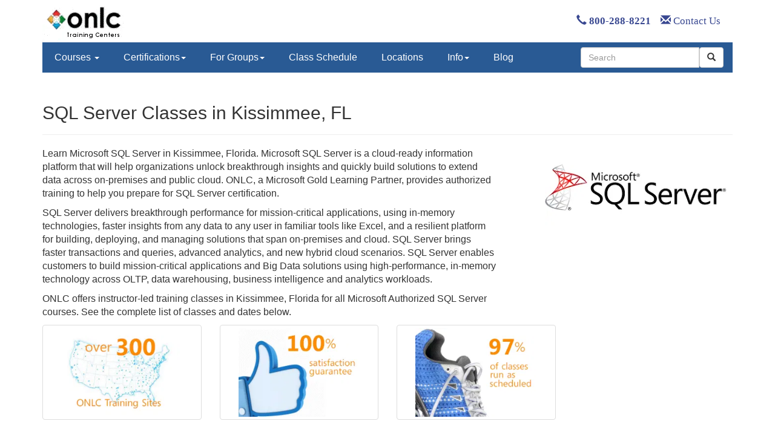

--- FILE ---
content_type: text/html
request_url: https://www.onlc.com/training/sql-server/kissimmee-st-cloud-fl.htm
body_size: 8927
content:
<!DOCTYPE html>
<html lang="en">
 <!-- #BeginTemplate "/Templates/trainingbs.dwt" --><!-- DW6 -->
 <head><script>(function(w,i,g){w[g]=w[g]||[];if(typeof w[g].push=='function')w[g].push(i)})
(window,'GTM-PDBCPF','google_tags_first_party');</script><script>(function(w,d,s,l){w[l]=w[l]||[];(function(){w[l].push(arguments);})('set', 'developer_id.dY2E1Nz', true);
		var f=d.getElementsByTagName(s)[0],
		j=d.createElement(s);j.async=true;j.src='/phtk/';
		f.parentNode.insertBefore(j,f);
		})(window,document,'script','dataLayer');</script>
  <!-- Bootstrap Template -->
  <meta name="viewport" content="width=device-width, initial-scale=1">

  <!-- Bootstrap core CSS -->
  <link rel="stylesheet" href="/css/bootstrap/3.3.5/bsandonlc.min.css">
  <link rel="stylesheet" href="/css/addl.css">

  <!-- Needed for header/footer styles & media queries b/c respond.js only works on stylesheets -->  
  <!-- link rel="stylesheet" href="/css/bootstrap/onlc.css" -->

  <!-- #BeginEditable "head" -->
  <meta charset="utf-8">
  <link rel="icon" href="/favicon.ico"> 
  <link rel="canonical" href="https://www.onlc.com/training/sql-server/kissimmee-st-cloud-fl.htm" />
  <meta name="robots" content="noodp, noydir, index, follow, archive">
  <!-- stuff above has to be first -->
  <!-- #EndEditable -->

  <!-- #BeginEditable "doctitle" -->
  <title>SQL Server Training Kissimmee/St. Cloud, FL | SQL Courses | ONLC</title>
  <!-- #EndEditable --> 

  <!-- #BeginEditable "meta" -->
  <meta name="description" content="Master SQL Server Kissimmee/St. Cloud, FL with ONLC's structured classes. Learn T-SQL and database logic. Sign up today!">
  <meta property="og:site_name" content="ONLC" />
  <meta property="og:type" content="website" />
  <meta property="og:image" content="https://www.onlc.com/graphics/onlc2006/onlc_278w.gif" />
  <meta property="og:title" content="SQL Server Training Kissimmee/St. Cloud, FL | SQL Courses " />
  <meta property="og:description" content="Master SQL Server Kissimmee/St. Cloud, FL with ONLC's structured classes. Learn T-SQL and database logic. Sign up today!" />
  <meta property="og:url" content="https://www.onlc.com/training/sql-server/kissimmee-st-cloud-fl.htm" />
  <!-- #EndEditable --> 

  <!-- Bootstrap core JavaScript -->
  <script defer src="https://ajax.googleapis.com/ajax/libs/jquery/3.7.0/jquery.min.js"></script>
  <script defer src="https://maxcdn.bootstrapcdn.com/bootstrap/3.3.5/js/bootstrap.min.js"></script>

  <script defer src="https://js.sitesearch360.com/plugin/bundle/815.js"></script>

 <!-- #BeginLibraryItem "/library/gumlet.lbi" -->
 <script type="text/javascript">
    window.GUMLET_CONFIG = {
        hosts: [{
            current: "www.onlc.com",
            gumlet: "onlc.gumlet.io"
        }],
        auto_webp: true,
        lazy_load: true
    };
    (function(){d=document;s=d.createElement("script");s.src="https://cdn.gumlet.com/gumlet.js/2.0/gumlet.min.js";s.async=1;d.getElementsByTagName("head")[0].appendChild(s);})();
  </script>
  <!-- #EndLibraryItem -->

<!-- Start VWO Async SmartCode -->
<link rel="preconnect" href="https://dev.visualwebsiteoptimizer.com" />
<script type='text/javascript' id='vwoCode'>
window._vwo_code || (function() {
var account_id=1012561,
version=2.1,
settings_tolerance=2000,
hide_element='body',
hide_element_style = 'opacity:0 !important;filter:alpha(opacity=0) !important;background:none !important;transition:none !important;',
/* DO NOT EDIT BELOW THIS LINE */
f=false,w=window,d=document,v=d.querySelector('#vwoCode'),cK='_vwo_'+account_id+'_settings',cc={};try{var c=JSON.parse(localStorage.getItem('_vwo_'+account_id+'_config'));cc=c&&typeof c==='object'?c:{}}catch(e){}var stT=cc.stT==='session'?w.sessionStorage:w.localStorage;code={nonce:v&&v.nonce,use_existing_jquery:function(){return typeof use_existing_jquery!=='undefined'?use_existing_jquery:undefined},library_tolerance:function(){return typeof library_tolerance!=='undefined'?library_tolerance:undefined},settings_tolerance:function(){return cc.sT||settings_tolerance},hide_element_style:function(){return'{'+(cc.hES||hide_element_style)+'}'},hide_element:function(){if(performance.getEntriesByName('first-contentful-paint')[0]){return''}return typeof cc.hE==='string'?cc.hE:hide_element},getVersion:function(){return version},finish:function(e){if(!f){f=true;var t=d.getElementById('_vis_opt_path_hides');if(t)t.parentNode.removeChild(t);if(e)(new Image).src='https://dev.visualwebsiteoptimizer.com/ee.gif?a='+account_id+e}},finished:function(){return f},addScript:function(e){var t=d.createElement('script');t.type='text/javascript';if(e.src){t.src=e.src}else{t.text=e.text}v&&t.setAttribute('nonce',v.nonce);d.getElementsByTagName('head')[0].appendChild(t)},load:function(e,t){var n=this.getSettings(),i=d.createElement('script'),r=this;t=t||{};if(n){i.textContent=n;d.getElementsByTagName('head')[0].appendChild(i);if(!w.VWO||VWO.caE){stT.removeItem(cK);r.load(e)}}else{var o=new XMLHttpRequest;o.open('GET',e,true);o.withCredentials=!t.dSC;o.responseType=t.responseType||'text';o.onload=function(){if(t.onloadCb){return t.onloadCb(o,e)}if(o.status===200||o.status===304){_vwo_code.addScript({text:o.responseText})}else{_vwo_code.finish('&e=loading_failure:'+e)}};o.onerror=function(){if(t.onerrorCb){return t.onerrorCb(e)}_vwo_code.finish('&e=loading_failure:'+e)};o.send()}},getSettings:function(){try{var e=stT.getItem(cK);if(!e){return}e=JSON.parse(e);if(Date.now()>e.e){stT.removeItem(cK);return}return e.s}catch(e){return}},init:function(){if(d.URL.indexOf('__vwo_disable__')>-1)return;var e=this.settings_tolerance();w._vwo_settings_timer=setTimeout(function(){_vwo_code.finish();stT.removeItem(cK)},e);var t;if(this.hide_element()!=='body'){t=d.createElement('style');var n=this.hide_element(),i=n?n+this.hide_element_style():'',r=d.getElementsByTagName('head')[0];t.setAttribute('id','_vis_opt_path_hides');v&&t.setAttribute('nonce',v.nonce);t.setAttribute('type','text/css');if(t.styleSheet)t.styleSheet.cssText=i;else t.appendChild(d.createTextNode(i));r.appendChild(t)}else{t=d.getElementsByTagName('head')[0];var i=d.createElement('div');i.style.cssText='z-index: 2147483647 !important;position: fixed !important;left: 0 !important;top: 0 !important;width: 100% !important;height: 100% !important;background: white !important;display: block !important;';i.setAttribute('id','_vis_opt_path_hides');i.classList.add('_vis_hide_layer');t.parentNode.insertBefore(i,t.nextSibling)}var o=window._vis_opt_url||d.URL,s='https://dev.visualwebsiteoptimizer.com/j.php?a='+account_id+'&u='+encodeURIComponent(o)+'&vn='+version;if(w.location.search.indexOf('_vwo_xhr')!==-1){this.addScript({src:s})}else{this.load(s+'&x=true')}}};w._vwo_code=code;code.init();})();
</script>
<!-- End VWO Async SmartCode -->
</head>

<body>
<!-- #BeginLibraryItem "/library/gtagmgr.lbi" -->
<!-- Google Tag Manager -->
<noscript><iframe src="//www.googletagmanager.com/ns.html?id=GTM-PDBCPF"
height="0" width="0" style="display:none;visibility:hidden"></iframe></noscript>
<script>(function(w,d,s,l,i){w[l]=w[l]||[];w[l].push({'gtm.start':
new Date().getTime(),event:'gtm.js'});var f=d.getElementsByTagName(s)[0],
j=d.createElement(s),dl=l!='dataLayer'?'&l='+l:'';j.async=true;j.src=
'//www.googletagmanager.com/gtm.js?id='+i+dl;f.parentNode.insertBefore(j,f);
})(window,document,'script','dataLayer','GTM-PDBCPF');</script>
<!-- End Google Tag Manager -->
<!-- #EndLibraryItem -->

 <!-- #BeginLibraryItem "/library/HeaderBS.lbi" -->
 <!-- Header Graphic - adjusts to screen width with media queries above -->
 <div class="container">
  <div style="width:100%; height:70px;">
   <div style="overflow: hidden; width: 135px; height: 100%; float: left;">
    <a href="/"><img data-src="/graphics/onlc_header_2_corner.gif" alt="Welcome to ONLC Training Centers" border="0"></a>
   </div>
   <div class="hidden-xs" style="overflow: hidden; height: 100%; float: right; line-height:70px;">
     <a style="font-family:'Open Sans';font-size:16.8px; text-decoration:none;" href="tel:+18002888221"><span class="glyphicon glyphicon-earphone"></span>&nbsp;<strong>800-288-8221</strong></a>
     <span>&nbsp;&nbsp;</span>
     <a style="font-family:'Open Sans';font-size:16.8px; text-decoration:none;" href="/contact-onlc.htm"><span class="glyphicon glyphicon-envelope"></span>&nbsp;Contact Us</a>
     <span>&nbsp;&nbsp;&nbsp;&nbsp;</span>
     <span class="rcilogin"><a href="/rcilogin.htm"><img data-src="/graphics/rci/rci_login_99w.gif" alt="Click for RCI Login" border="0" style="margin-top:3px;margin-bottom:0px;" /></a></span>
   </div>
  </div>
 </div>
  
<!-- NAVBAR -->
<div class="container">
  <nav class="navbar-custom navbar-static-top">
   <!-- div class="container" -->
    <div class="navbar-header">
     <button type="button" class="navbar-toggle collapsed" data-toggle="collapse" data-target="#navbar" aria-expanded="false" 

aria-controls="navbar">
      <span class="sr-only">Toggle navigation</span>
      <span class="icon-bar"></span>
      <span class="icon-bar"></span>
      <span class="icon-bar"></span>
     </button>
     <a class="navbar-brand visible-xs-inline" href="tel:+18002888221">800-288-8221</a>
    </div>
    <div id="navbar" class="navbar-collapse collapse">
     <ul class="nav navbar-nav">

     <li class="dropdown">
        <a class="dropdown-toggle" data-toggle="dropdown" href="#">Courses <span class="caret"></span></a>
        <ul class="dropdown-menu">
          <li><a class="courseName" href="/excel-training-classes-certification.htm">Microsoft Excel</a></li>
          <li><a class="courseName" href="/power-bi-training-classes.htm">Microsoft Power BI</a></li>
          <li><a class="courseName" href="/autocad-training-classes.htm">AutoCAD</a></li>
          <li><a class="courseName" href="/sharepoint-training-classes.htm">Microsoft SharePoint</a></li>
          <li><a class="courseName" href="/quickbooks-training-classes-certification.htm">QuickBooks</a></li>
          <li><a class="courseName" href="/comptia-security-plus-certification-training-classes.htm">Security+</a></li>
          <li><a class="courseName" href="/adobe-training-classes.htm">Adobe</a></li>
          <li><a  href="/courses-alpha.htm">ALL COURSES: A-Z</a><br />
                <a  href="/courses.htm">ALL COURSES: Topic/Role</a></li>
        </ul>
      </li>

      <li class="dropdown">
        <a class="dropdown-toggle" data-toggle="dropdown" href="#" >Certifications<span class="caret"></span></a>
        <ul class="dropdown-menu">
          <li><a href="/microsoft-technical-certifications.htm">Microsoft Technical Certification (Role-based)</a></li>
          <li><a href="/microsoft-certification-mos.htm">Microsoft Office Certification (MOS)</a></li>
          <li><a href="/adobe-training-classes.htm">Adobe Certification</a></li>
          <li><a href="/alteryx-designer-training-classes-certification.htm">Alteryx Certification</a></li>
          <li><a href="/aws-certification-training-classes.htm">AWS Certification</a></li>
          <li><a href="/autocad-certification-bundle.htm">AutoCAD Certification</a></li>
          <li><a href="/autodesk-training-classes-certification.htm#certifications">Autodesk Certification</a></li>
          <li><a href="/careerpath-certification-programs.htm">CareerPath Certification Programs</a></li>
          <li><a href="/cisco-training-classes-ccna-certification.htm">Cisco Certification</a></li>
          <li><a href="/comptia-certification-training-classes.htm">CompTIA Certification</a></li>
          <li><a href="/security-training-classes-certification.htm">Cyber Security Certification</a></li>  
          <li><a href="/ec-council-certification-training-classes.htm">EC Council Certification</a></li>
          <li><a href="/itil-training-classes-foundation-certification.htm">ITIL&reg; Certification</a></li>
          <li><a href="/oracle-certification-training-classes.htm">Oracle Certification</a></li>
          <li><a href="/projectmgmt.htm#certifications.htm">Project Management Certification</a></li>
          <li><a href="/python-programming-training-classes.htm">Python Certification</a></li>         
          <li><a href="/quickbooks-training-classes-certification.htm">QuickBooks Certification</a></li>
          <li><a href="/scrum-master-training-classes-certification.htm">Scrum Master Certification</a></li>    
          <li><a href="/splunk-training-classes-certification.htm">Splunk Certification</a></li>        
          <li><a href="/tableau-certification-classes.htm">Tableau Certification</a></li>        
          <li><a href="/vmware.htm">VMware Certification</a></li>
          <li><a href="/certification-computer-training.htm">ALL CERTIFICATIONS</a></li>
        </ul>
      </li>
      
          <li class="dropdown">
        <a class="dropdown-toggle" data-toggle="dropdown" href="#" >For Groups<span class="caret"></span></a>
        <ul class="dropdown-menu">
         <li><a href="/group-training-ai.htm">Group Training: AI</a></li>
         <li><a href="/group-training-solutions.htm">Group Training: Corporate</a></li>
          <li><a href="/group-training-government-federal.htm">Group Training: Federal</a></li>
          <li><a href="/group-training-government-state-local.htm">Group Training: State/Local</a></li>
          <li><a href="/group-training-military.htm">Group Training: Military </a></li>
          <li><a href="/group-training-tribal.htm">Group Training: Tribal Nations</a></li>
         <li><a href="/military/army-cool.htm">Army COOL</a></li>
          <li><a href="/dod-8140-training-classes-certifications.htm">DoD 8140</a></li>
         <li><a href="/military/military-personnel-it-training-courses.htm">Military Personnel</a></li>
         <li><a href="/sparklabs.htm">Spark Labs</a></li>
         <li><a href="/group-training-solutions.htm">ALL GROUP TRAINING</a></li>
        </ul>
       </li>
        
       <li><a href="/sched.asp">Class Schedule</a></li>
      
      <li><a href="/directions.htm">Locations</a></li>

      <li class="dropdown">
        <a class="dropdown-toggle" data-toggle="dropdown" href="#" >Info<span class="caret"></span></a>
        <ul class="dropdown-menu">
          <li><a href="/register.htm#general">Class Formats</a></li>
          <li><a href="/register.htm#registration">Class Registration</a></li>
          <li><a href="/register.htm#payment">Class Payment</a></li>
          <li><a href="/register.htm#receipt">Invoice / Receipt</a></li>
          <li><a href="/register.htm#cancellation">Cancel / Reschedule</a></li>
          <li class="divider"></li>
          <li><a href="/savings.htm">Discounts / Savings</a></li>
          <li><a href="/events.htm">Special Events / Offers</a></li>
          <li class="divider"></li>
          <li><a href="/rci-overview.htm">What is RCI?</a></li>
          <li><a href="/why-onlc.htm">Why ONLC?</a></li>
        </ul>
      </li>

      <li><a href="/blog">Blog</a></li>

     </ul>

     <!-- search -->
     <div class="pull-right">
      <form class="navbar-form" role="search" >
       <div class="input-group">
        <input type="text" class="form-control" placeholder="Search" name="q" id="searchBox" />
        <div class="input-group-btn">
         <button class="btn btn-default" type="submit" id="searchButton"><i class="glyphicon glyphicon-search"></i></button>
        </div>
       </div>
      </form>
     </div>        
    </div>
   <!-- /div -->
  </nav>
</div>
<!-- NAVBAR End -->
 <!-- #EndLibraryItem -->

  <!-- #BeginEditable "Content" -->
  <div class="container">

    <div class="page-header">
<!-- #BeginEditable "PageHead" -->
<h1>SQL Server Classes in Kissimmee, FL</h1>
<!-- #EndEditable --> 
    </div>

    <div class="row">

      <div class="col-sm-8 blurb" style="font-size:16px">
<!-- #BeginEditable "Blurb" -->
<p>
Learn Microsoft SQL Server in Kissimmee, Florida. Microsoft SQL Server is a cloud-ready information platform that will help organizations unlock breakthrough insights and quickly build solutions to extend data across on-premises and public cloud. ONLC, a Microsoft Gold Learning Partner, provides authorized training to help you prepare for SQL Server certification. 
</p>
<p>
SQL Server delivers breakthrough performance for mission-critical applications, using in-memory technologies, faster insights from any data to any user in familiar tools like Excel, and a resilient platform for building, deploying, and managing solutions that span on-premises and cloud. SQL Server brings faster transactions and queries, advanced analytics, and new hybrid cloud scenarios. SQL Server enables customers to build mission-critical applications and Big Data solutions using high-performance, in-memory technology across OLTP, data warehousing, business intelligence and analytics workloads.
</p>

<p>ONLC offers instructor-led training classes in Kissimmee, Florida for all Microsoft Authorized SQL Server courses.  See the complete list of classes and dates below.
</p>
 




<!-- #EndEditable --> 
      </div>

      <!-- hide on phones because it takes up space and to help speed -->
      <div class="col-sm-4 hidden-xs">
<!-- #BeginEditable "Graphic" -->
<div style="float:right;padding-left:15px;">
  <IMG class="responsive" SRC="/graphics/Microsoft/SQL-logo-horizontal.gif" height=141 width=300 alt="Microsoft SQL Server Classes in Kissimmee, Florida" VSPACE="2" HSPACE="10">
</div>

<!-- #EndEditable --> 
      </div>

    </div>
<!-- #BeginEditable "Thumbnails" -->
<div class="row">
<div class="col-xs-6 col-md-3">
    <a href="/directions.htm" class="thumbnail"><img src="/graphics/ads/button-300sites.gif" alt="ONLC's Training Locations" width=200 height=147></a>
  </div>
  <div class="col-xs-6 col-md-3">
    <a href="/money-back-satisfaction-guarantee.htm" class="thumbnail"><img src="/graphics/ads/button-100percent.gif" alt="ONLC's Guarantee" width=200 height=147></a>
  </div>
  <div class="col-xs-6 col-md-3">
    <a href="/rci-overview.htm" class="thumbnail"><img src="/graphics/ads/button-97percent.gif" alt="ONLC has fewer cancelled classes" width=200 height=147></a>
  </div>
</div>

<!-- #EndEditable --> 

    <div class="page-header">
<!-- #BeginEditable "CourseHead" -->
<script>(function(){if (typeof(Storage)!=="undefined"){sessionStorage.locode="FLKI"};})();</script>
<h2>Kissimmee SQL Server Courses</h2>

<!-- #EndEditable --> 
    </div>

    <div style="background: #f7f8f9;">
<!-- #BeginEditable "ClassList" -->
<div class="row" style="margin-bottom:10px">
  <div class="col-sm-6"><p><b>SQL Querying: Fundamentals</b></p></div>
  <div class="col-sm-2"><a title="View outline, dates and pricing" href="/outline.asp?ccode=xsql01" class="btn btn-info" role="button">More Info</a></div>
</div>
<div class="row" style="margin-bottom:10px">
  <div class="col-sm-6"><p><b>SQL Querying: Advanced</b></p></div>
  <div class="col-sm-2"><a title="View outline, dates and pricing" href="/outline.asp?ccode=xsql02" class="btn btn-info" role="button">More Info</a></div>
</div>
<div class="row" style="margin-bottom:10px">
  <div class="col-sm-6"><p><b>080: DP-080: Transact-SQL Querying</b></p></div>
  <div class="col-sm-2"><a title="View outline, dates and pricing" href="/outline.asp?ccode=adp080" class="btn btn-info" role="button">More Info</a></div>
</div>
<div class="row" style="margin-bottom:10px">
  <div class="col-sm-6"><p><b>20764: Administering a SQL Database Infrastructure (55353/20764)</b></p></div>
  <div class="col-sm-2"><a title="View outline, dates and pricing" href="/outline.asp?ccode=a20764" class="btn btn-info" role="button">More Info</a></div>
</div>
<div class="row" style="margin-bottom:10px">
  <div class="col-sm-6"><p><b>20767: SQL Server Integration Services (55321/20767)</b></p></div>
  <div class="col-sm-2"><a title="View outline, dates and pricing" href="/outline.asp?ccode=a20767" class="btn btn-info" role="button">More Info</a></div>
</div>
<div class="row" style="margin-bottom:10px">
  <div class="col-sm-6"><p><b>300: DP-300: Administering Relational Databases on Microsoft Azure</b></p></div>
  <div class="col-sm-2"><a title="View outline, dates and pricing" href="/outline.asp?ccode=adp300" class="btn btn-info" role="button">More Info</a></div>
</div>
<div class="row" style="margin-bottom:10px">
  <div class="col-sm-6"><p><b>Microsoft Fabric: Getting Started</b></p></div>
  <div class="col-sm-2"><a title="View outline, dates and pricing" href="/outline.asp?ccode=xfb1ns" class="btn btn-info" role="button">More Info</a></div>
</div>

<!-- #EndEditable -->
    </div>

    <div class="page-header">
<!-- #BeginEditable "LocationHead" -->
<h2>Kissimmee, Florida Classroom</h2>
<!-- #EndEditable -->
    </div>
    <div class="row">
      <div class="col-sm-6">
<!-- #BeginEditable "Address" -->
<div itemscope itemtype="http://schema.org/LocalBusiness">
  <address>
    <span itemprop="name">ONLC Training Centers</span><br>
    <div itemprop="address" itemscope itemtype="http://schema.org/PostalAddress">
      <span itemprop="streetAddress">1101 Miranda Lane</span><br>
      <span itemprop="addressLocality">Kissimmee</span>,
      <span itemprop="addressRegion">Florida</span>
      <span itemprop="postalCode">34741</span>
    </div>
    <span itemprop="description" style="display:none">Providing SQL Server training classes in Kissimmee, FL.</span>
  </address>
  <span itemprop="image" content="https://www.onlc.com/graphics/sites/Kissimmee/bldg_ext02-FLKI.png"></span>
</div>

<!-- #EndEditable -->

      </div>

      <div class="col-sm-2">
<!-- #BeginEditable "LocLink" -->
<a title="site directions and info" href="/dirflki.htm" class="btn btn-info" role="button">More Info</a>
<!-- #EndEditable -->
      </div>
    </div>

    <div class="page-header">
<!-- #BeginEditable "DateHead" -->
<h2>Kissimmee SQL Server Classes</h2>
<!-- #EndEditable -->
    </div>

    <div style="background: #f7f8f9;">
<!-- #BeginEditable "Dates" -->
<div class="row" style="margin-bottom:10px">
  <div itemscope itemtype="http://schema.org/EducationEvent">
    <div class="col-sm-5"><span itemprop="name"><strong>SQL Querying: Fundamentals</strong></span></div>
    <div itemprop="location" itemscope itemtype="http://schema.org/Place" style="display:none">
      <div itemprop="address" itemscope itemtype="http://schema.org/PostalAddress">
        <span itemprop="name">ONLC Training Centers</span>
        <span itemprop="streetAddress">1101 Miranda Lane</span>
        <span itemprop="addressLocality">Kissimmee</span>
        <span itemprop="addressRegion">FL</span>
        <span itemprop="postalCode">34741</span>
      </div>
    </div>
    <div class="col-sm-2">
      <meta itemprop="startDate" content="2026-02-05T10:00Z-5">
      <meta itemprop="endDate" content="2026-02-05T10:00Z-5">
      <div itemprop="aggregateRating" itemscope itemtype="http://schema.org/AggregateRating" style="display:none">
        <meta itemprop="bestRating" content="9">
        <meta itemprop="worstRating" content="1">
        <meta itemprop="ratingValue" content="8.1">
        <meta itemprop="ratingCount" content="192">
      </div>
      <table style="table-layout:fixed; width:100%">
        <colgroup><col style="width:70%;" /><col  style="width:30%;" /></colgroup>
        <tr>
          <td align="left">Feb 5</td>
          <td align="right"><span itemprop="offers" itemscope itemtype="http://schema.org/Offer"><span itemprop="priceCurrency" content="USD">$</span><span itemprop="price" content="395.00">395</span></span></td>
        </tr>
      </table>
    </div>
    <div class="col-sm-2"><a itemprop="url" title="View outline, dates and pricing" href="/outline.asp?ccode=xsql01" class="btn btn-info" role="button">Register</a></div>
  </div>
</div>
<div class="row" style="margin-bottom:10px">
  <div itemscope itemtype="http://schema.org/EducationEvent">
    <div class="col-sm-5"><span itemprop="name"><strong>SQL Querying: Fundamentals</strong></span></div>
    <div itemprop="location" itemscope itemtype="http://schema.org/Place" style="display:none">
      <div itemprop="address" itemscope itemtype="http://schema.org/PostalAddress">
        <span itemprop="name">ONLC Training Centers</span>
        <span itemprop="streetAddress">1101 Miranda Lane</span>
        <span itemprop="addressLocality">Kissimmee</span>
        <span itemprop="addressRegion">FL</span>
        <span itemprop="postalCode">34741</span>
      </div>
    </div>
    <div class="col-sm-2">
      <meta itemprop="startDate" content="2026-03-02T10:00Z-5">
      <meta itemprop="endDate" content="2026-03-02T10:00Z-5">
      <div itemprop="aggregateRating" itemscope itemtype="http://schema.org/AggregateRating" style="display:none">
        <meta itemprop="bestRating" content="9">
        <meta itemprop="worstRating" content="1">
        <meta itemprop="ratingValue" content="8.1">
        <meta itemprop="ratingCount" content="192">
      </div>
      <table style="table-layout:fixed; width:100%">
        <colgroup><col style="width:70%;" /><col  style="width:30%;" /></colgroup>
        <tr>
          <td align="left">Mar 2</td>
          <td align="right"><span itemprop="offers" itemscope itemtype="http://schema.org/Offer"><span itemprop="priceCurrency" content="USD">$</span><span itemprop="price" content="395.00">395</span></span></td>
        </tr>
      </table>
    </div>
    <div class="col-sm-2"><a itemprop="url" title="View outline, dates and pricing" href="/outline.asp?ccode=xsql01" class="btn btn-info" role="button">Register</a></div>
  </div>
</div>
<div class="row" style="margin-bottom:10px">
  <div itemscope itemtype="http://schema.org/EducationEvent">
    <div class="col-sm-5"><span itemprop="name"><strong>SQL Querying: Fundamentals</strong></span></div>
    <div itemprop="location" itemscope itemtype="http://schema.org/Place" style="display:none">
      <div itemprop="address" itemscope itemtype="http://schema.org/PostalAddress">
        <span itemprop="name">ONLC Training Centers</span>
        <span itemprop="streetAddress">1101 Miranda Lane</span>
        <span itemprop="addressLocality">Kissimmee</span>
        <span itemprop="addressRegion">FL</span>
        <span itemprop="postalCode">34741</span>
      </div>
    </div>
    <div class="col-sm-2">
      <meta itemprop="startDate" content="2026-03-26T10:00Z-4">
      <meta itemprop="endDate" content="2026-03-26T10:00Z-4">
      <div itemprop="aggregateRating" itemscope itemtype="http://schema.org/AggregateRating" style="display:none">
        <meta itemprop="bestRating" content="9">
        <meta itemprop="worstRating" content="1">
        <meta itemprop="ratingValue" content="8.1">
        <meta itemprop="ratingCount" content="192">
      </div>
      <table style="table-layout:fixed; width:100%">
        <colgroup><col style="width:70%;" /><col  style="width:30%;" /></colgroup>
        <tr>
          <td align="left">Mar 26</td>
          <td align="right"><span itemprop="offers" itemscope itemtype="http://schema.org/Offer"><span itemprop="priceCurrency" content="USD">$</span><span itemprop="price" content="395.00">395</span></span></td>
        </tr>
      </table>
    </div>
    <div class="col-sm-2"><a itemprop="url" title="View outline, dates and pricing" href="/outline.asp?ccode=xsql01" class="btn btn-info" role="button">Register</a></div>
  </div>
</div>
<div class="row"><div class="col-sm-8"><hr style="border-top: 3px solid #bbb"></div></div>
<div class="row" style="margin-bottom:10px">
  <div itemscope itemtype="http://schema.org/EducationEvent">
    <div class="col-sm-5"><span itemprop="name"><strong>SQL Querying: Advanced</strong></span></div>
    <div itemprop="location" itemscope itemtype="http://schema.org/Place" style="display:none">
      <div itemprop="address" itemscope itemtype="http://schema.org/PostalAddress">
        <span itemprop="name">ONLC Training Centers</span>
        <span itemprop="streetAddress">1101 Miranda Lane</span>
        <span itemprop="addressLocality">Kissimmee</span>
        <span itemprop="addressRegion">FL</span>
        <span itemprop="postalCode">34741</span>
      </div>
    </div>
    <div class="col-sm-2">
      <meta itemprop="startDate" content="2026-02-06T10:00Z-5">
      <meta itemprop="endDate" content="2026-02-06T10:00Z-5">
      <div itemprop="aggregateRating" itemscope itemtype="http://schema.org/AggregateRating" style="display:none">
        <meta itemprop="bestRating" content="9">
        <meta itemprop="worstRating" content="1">
        <meta itemprop="ratingValue" content="8.2">
        <meta itemprop="ratingCount" content="19">
      </div>
      <table style="table-layout:fixed; width:100%">
        <colgroup><col style="width:70%;" /><col  style="width:30%;" /></colgroup>
        <tr>
          <td align="left">Feb 6</td>
          <td align="right"><span itemprop="offers" itemscope itemtype="http://schema.org/Offer"><span itemprop="priceCurrency" content="USD">$</span><span itemprop="price" content="395.00">395</span></span></td>
        </tr>
      </table>
    </div>
    <div class="col-sm-2"><a itemprop="url" title="View outline, dates and pricing" href="/outline.asp?ccode=xsql02" class="btn btn-info" role="button">Register</a></div>
  </div>
</div>
<div class="row" style="margin-bottom:10px">
  <div itemscope itemtype="http://schema.org/EducationEvent">
    <div class="col-sm-5"><span itemprop="name"><strong>SQL Querying: Advanced</strong></span></div>
    <div itemprop="location" itemscope itemtype="http://schema.org/Place" style="display:none">
      <div itemprop="address" itemscope itemtype="http://schema.org/PostalAddress">
        <span itemprop="name">ONLC Training Centers</span>
        <span itemprop="streetAddress">1101 Miranda Lane</span>
        <span itemprop="addressLocality">Kissimmee</span>
        <span itemprop="addressRegion">FL</span>
        <span itemprop="postalCode">34741</span>
      </div>
    </div>
    <div class="col-sm-2">
      <meta itemprop="startDate" content="2026-03-03T10:00Z-5">
      <meta itemprop="endDate" content="2026-03-03T10:00Z-5">
      <div itemprop="aggregateRating" itemscope itemtype="http://schema.org/AggregateRating" style="display:none">
        <meta itemprop="bestRating" content="9">
        <meta itemprop="worstRating" content="1">
        <meta itemprop="ratingValue" content="8.2">
        <meta itemprop="ratingCount" content="19">
      </div>
      <table style="table-layout:fixed; width:100%">
        <colgroup><col style="width:70%;" /><col  style="width:30%;" /></colgroup>
        <tr>
          <td align="left">Mar 3</td>
          <td align="right"><span itemprop="offers" itemscope itemtype="http://schema.org/Offer"><span itemprop="priceCurrency" content="USD">$</span><span itemprop="price" content="395.00">395</span></span></td>
        </tr>
      </table>
    </div>
    <div class="col-sm-2"><a itemprop="url" title="View outline, dates and pricing" href="/outline.asp?ccode=xsql02" class="btn btn-info" role="button">Register</a></div>
  </div>
</div>
<div class="row" style="margin-bottom:10px">
  <div itemscope itemtype="http://schema.org/EducationEvent">
    <div class="col-sm-5"><span itemprop="name"><strong>SQL Querying: Advanced</strong></span></div>
    <div itemprop="location" itemscope itemtype="http://schema.org/Place" style="display:none">
      <div itemprop="address" itemscope itemtype="http://schema.org/PostalAddress">
        <span itemprop="name">ONLC Training Centers</span>
        <span itemprop="streetAddress">1101 Miranda Lane</span>
        <span itemprop="addressLocality">Kissimmee</span>
        <span itemprop="addressRegion">FL</span>
        <span itemprop="postalCode">34741</span>
      </div>
    </div>
    <div class="col-sm-2">
      <meta itemprop="startDate" content="2026-03-27T10:00Z-4">
      <meta itemprop="endDate" content="2026-03-27T10:00Z-4">
      <div itemprop="aggregateRating" itemscope itemtype="http://schema.org/AggregateRating" style="display:none">
        <meta itemprop="bestRating" content="9">
        <meta itemprop="worstRating" content="1">
        <meta itemprop="ratingValue" content="8.2">
        <meta itemprop="ratingCount" content="19">
      </div>
      <table style="table-layout:fixed; width:100%">
        <colgroup><col style="width:70%;" /><col  style="width:30%;" /></colgroup>
        <tr>
          <td align="left">Mar 27</td>
          <td align="right"><span itemprop="offers" itemscope itemtype="http://schema.org/Offer"><span itemprop="priceCurrency" content="USD">$</span><span itemprop="price" content="395.00">395</span></span></td>
        </tr>
      </table>
    </div>
    <div class="col-sm-2"><a itemprop="url" title="View outline, dates and pricing" href="/outline.asp?ccode=xsql02" class="btn btn-info" role="button">Register</a></div>
  </div>
</div>
<div class="row"><div class="col-sm-8"><hr style="border-top: 3px solid #bbb"></div></div>
<div class="row" style="margin-bottom:10px">
  <div itemscope itemtype="http://schema.org/EducationEvent">
    <div class="col-sm-5"><span itemprop="name"><strong>080: DP-080: Transact-SQL Querying</strong></span></div>
    <div itemprop="location" itemscope itemtype="http://schema.org/Place" style="display:none">
      <div itemprop="address" itemscope itemtype="http://schema.org/PostalAddress">
        <span itemprop="name">ONLC Training Centers</span>
        <span itemprop="streetAddress">1101 Miranda Lane</span>
        <span itemprop="addressLocality">Kissimmee</span>
        <span itemprop="addressRegion">FL</span>
        <span itemprop="postalCode">34741</span>
      </div>
    </div>
    <div class="col-sm-2">
      <meta itemprop="startDate" content="2026-01-29T10:00Z-5">
      <meta itemprop="endDate" content="2026-01-30T10:00Z-5">
      <div itemprop="aggregateRating" itemscope itemtype="http://schema.org/AggregateRating" style="display:none">
        <meta itemprop="bestRating" content="9">
        <meta itemprop="worstRating" content="1">
        <meta itemprop="ratingValue" content="8.6">
        <meta itemprop="ratingCount" content="13">
      </div>
      <table style="table-layout:fixed; width:100%">
        <colgroup><col style="width:70%;" /><col  style="width:30%;" /></colgroup>
        <tr>
          <td align="left">Jan 29 - Jan 30</td>
          <td align="right"><span itemprop="offers" itemscope itemtype="http://schema.org/Offer"><span itemprop="priceCurrency" content="USD">$</span><span itemprop="price" content="1195.00">1,195</span></span></td>
        </tr>
      </table>
    </div>
    <div class="col-sm-2"><a itemprop="url" title="View outline, dates and pricing" href="/outline.asp?ccode=adp080" class="btn btn-info" role="button">Register</a></div>
  </div>
</div>
<div class="row" style="margin-bottom:10px">
  <div itemscope itemtype="http://schema.org/EducationEvent">
    <div class="col-sm-5"><span itemprop="name"><strong>080: DP-080: Transact-SQL Querying</strong></span></div>
    <div itemprop="location" itemscope itemtype="http://schema.org/Place" style="display:none">
      <div itemprop="address" itemscope itemtype="http://schema.org/PostalAddress">
        <span itemprop="name">ONLC Training Centers</span>
        <span itemprop="streetAddress">1101 Miranda Lane</span>
        <span itemprop="addressLocality">Kissimmee</span>
        <span itemprop="addressRegion">FL</span>
        <span itemprop="postalCode">34741</span>
      </div>
    </div>
    <div class="col-sm-2">
      <meta itemprop="startDate" content="2026-02-26T10:00Z-5">
      <meta itemprop="endDate" content="2026-02-27T10:00Z-5">
      <div itemprop="aggregateRating" itemscope itemtype="http://schema.org/AggregateRating" style="display:none">
        <meta itemprop="bestRating" content="9">
        <meta itemprop="worstRating" content="1">
        <meta itemprop="ratingValue" content="8.6">
        <meta itemprop="ratingCount" content="13">
      </div>
      <table style="table-layout:fixed; width:100%">
        <colgroup><col style="width:70%;" /><col  style="width:30%;" /></colgroup>
        <tr>
          <td align="left">Feb 26 - Feb 27</td>
          <td align="right"><span itemprop="offers" itemscope itemtype="http://schema.org/Offer"><span itemprop="priceCurrency" content="USD">$</span><span itemprop="price" content="1195.00">1,195</span></span></td>
        </tr>
      </table>
    </div>
    <div class="col-sm-2"><a itemprop="url" title="View outline, dates and pricing" href="/outline.asp?ccode=adp080" class="btn btn-info" role="button">Register</a></div>
  </div>
</div>
<div class="row" style="margin-bottom:10px">
  <div itemscope itemtype="http://schema.org/EducationEvent">
    <div class="col-sm-5"><span itemprop="name"><strong>080: DP-080: Transact-SQL Querying</strong></span></div>
    <div itemprop="location" itemscope itemtype="http://schema.org/Place" style="display:none">
      <div itemprop="address" itemscope itemtype="http://schema.org/PostalAddress">
        <span itemprop="name">ONLC Training Centers</span>
        <span itemprop="streetAddress">1101 Miranda Lane</span>
        <span itemprop="addressLocality">Kissimmee</span>
        <span itemprop="addressRegion">FL</span>
        <span itemprop="postalCode">34741</span>
      </div>
    </div>
    <div class="col-sm-2">
      <meta itemprop="startDate" content="2026-03-26T10:00Z-4">
      <meta itemprop="endDate" content="2026-03-27T10:00Z-4">
      <div itemprop="aggregateRating" itemscope itemtype="http://schema.org/AggregateRating" style="display:none">
        <meta itemprop="bestRating" content="9">
        <meta itemprop="worstRating" content="1">
        <meta itemprop="ratingValue" content="8.6">
        <meta itemprop="ratingCount" content="13">
      </div>
      <table style="table-layout:fixed; width:100%">
        <colgroup><col style="width:70%;" /><col  style="width:30%;" /></colgroup>
        <tr>
          <td align="left">Mar 26 - Mar 27</td>
          <td align="right"><span itemprop="offers" itemscope itemtype="http://schema.org/Offer"><span itemprop="priceCurrency" content="USD">$</span><span itemprop="price" content="1195.00">1,195</span></span></td>
        </tr>
      </table>
    </div>
    <div class="col-sm-2"><a itemprop="url" title="View outline, dates and pricing" href="/outline.asp?ccode=adp080" class="btn btn-info" role="button">Register</a></div>
  </div>
</div>
<div class="row" style="margin-bottom:10px">
  <div itemscope itemtype="http://schema.org/EducationEvent">
    <div class="col-sm-5"><span itemprop="name"><strong>080: DP-080: Transact-SQL Querying</strong></span></div>
    <div itemprop="location" itemscope itemtype="http://schema.org/Place" style="display:none">
      <div itemprop="address" itemscope itemtype="http://schema.org/PostalAddress">
        <span itemprop="name">ONLC Training Centers</span>
        <span itemprop="streetAddress">1101 Miranda Lane</span>
        <span itemprop="addressLocality">Kissimmee</span>
        <span itemprop="addressRegion">FL</span>
        <span itemprop="postalCode">34741</span>
      </div>
    </div>
    <div class="col-sm-2">
      <meta itemprop="startDate" content="2026-04-23T10:00Z-4">
      <meta itemprop="endDate" content="2026-04-24T10:00Z-4">
      <div itemprop="aggregateRating" itemscope itemtype="http://schema.org/AggregateRating" style="display:none">
        <meta itemprop="bestRating" content="9">
        <meta itemprop="worstRating" content="1">
        <meta itemprop="ratingValue" content="8.6">
        <meta itemprop="ratingCount" content="13">
      </div>
      <table style="table-layout:fixed; width:100%">
        <colgroup><col style="width:70%;" /><col  style="width:30%;" /></colgroup>
        <tr>
          <td align="left">Apr 23 - Apr 24</td>
          <td align="right"><span itemprop="offers" itemscope itemtype="http://schema.org/Offer"><span itemprop="priceCurrency" content="USD">$</span><span itemprop="price" content="1195.00">1,195</span></span></td>
        </tr>
      </table>
    </div>
    <div class="col-sm-2"><a itemprop="url" title="View outline, dates and pricing" href="/outline.asp?ccode=adp080" class="btn btn-info" role="button">Register</a></div>
  </div>
</div>
<div class="row"><div class="col-sm-8"><hr style="border-top: 3px solid #bbb"></div></div>
<div class="row" style="margin-bottom:10px">
  <div itemscope itemtype="http://schema.org/EducationEvent">
    <div class="col-sm-5"><span itemprop="name"><strong>20764: Administering a SQL Database Infrastructure (55353/20764)</strong></span></div>
    <div itemprop="location" itemscope itemtype="http://schema.org/Place" style="display:none">
      <div itemprop="address" itemscope itemtype="http://schema.org/PostalAddress">
        <span itemprop="name">ONLC Training Centers</span>
        <span itemprop="streetAddress">1101 Miranda Lane</span>
        <span itemprop="addressLocality">Kissimmee</span>
        <span itemprop="addressRegion">FL</span>
        <span itemprop="postalCode">34741</span>
      </div>
    </div>
    <div class="col-sm-2">
      <meta itemprop="startDate" content="2026-03-23T10:00Z-4">
      <meta itemprop="endDate" content="2026-03-27T10:00Z-4">
      <div itemprop="aggregateRating" itemscope itemtype="http://schema.org/AggregateRating" style="display:none">
        <meta itemprop="bestRating" content="9">
        <meta itemprop="worstRating" content="1">
        <meta itemprop="ratingValue" content="8.3">
        <meta itemprop="ratingCount" content="31">
      </div>
      <table style="table-layout:fixed; width:100%">
        <colgroup><col style="width:70%;" /><col  style="width:30%;" /></colgroup>
        <tr>
          <td align="left">Mar 23 - Mar 27</td>
          <td align="right"><span itemprop="offers" itemscope itemtype="http://schema.org/Offer"><span itemprop="priceCurrency" content="USD">$</span><span itemprop="price" content="2795.00">2,795</span></span></td>
        </tr>
      </table>
    </div>
    <div class="col-sm-2"><a itemprop="url" title="View outline, dates and pricing" href="/outline.asp?ccode=a20764" class="btn btn-info" role="button">Register</a></div>
  </div>
</div>
<div class="row" style="margin-bottom:10px">
  <div itemscope itemtype="http://schema.org/EducationEvent">
    <div class="col-sm-5"><span itemprop="name"><strong>20764: Administering a SQL Database Infrastructure (55353/20764)</strong></span></div>
    <div itemprop="location" itemscope itemtype="http://schema.org/Place" style="display:none">
      <div itemprop="address" itemscope itemtype="http://schema.org/PostalAddress">
        <span itemprop="name">ONLC Training Centers</span>
        <span itemprop="streetAddress">1101 Miranda Lane</span>
        <span itemprop="addressLocality">Kissimmee</span>
        <span itemprop="addressRegion">FL</span>
        <span itemprop="postalCode">34741</span>
      </div>
    </div>
    <div class="col-sm-2">
      <meta itemprop="startDate" content="2026-06-22T10:00Z-4">
      <meta itemprop="endDate" content="2026-06-26T10:00Z-4">
      <div itemprop="aggregateRating" itemscope itemtype="http://schema.org/AggregateRating" style="display:none">
        <meta itemprop="bestRating" content="9">
        <meta itemprop="worstRating" content="1">
        <meta itemprop="ratingValue" content="8.3">
        <meta itemprop="ratingCount" content="31">
      </div>
      <table style="table-layout:fixed; width:100%">
        <colgroup><col style="width:70%;" /><col  style="width:30%;" /></colgroup>
        <tr>
          <td align="left">Jun 22 - Jun 26</td>
          <td align="right"><span itemprop="offers" itemscope itemtype="http://schema.org/Offer"><span itemprop="priceCurrency" content="USD">$</span><span itemprop="price" content="2795.00">2,795</span></span></td>
        </tr>
      </table>
    </div>
    <div class="col-sm-2"><a itemprop="url" title="View outline, dates and pricing" href="/outline.asp?ccode=a20764" class="btn btn-info" role="button">Register</a></div>
  </div>
</div>
<div class="row"><div class="col-sm-8"><hr style="border-top: 3px solid #bbb"></div></div>
<div class="row" style="margin-bottom:10px">
  <div itemscope itemtype="http://schema.org/EducationEvent">
    <div class="col-sm-5"><span itemprop="name"><strong>300: DP-300: Administering Relational Databases on Microsoft Azure</strong></span></div>
    <div itemprop="location" itemscope itemtype="http://schema.org/Place" style="display:none">
      <div itemprop="address" itemscope itemtype="http://schema.org/PostalAddress">
        <span itemprop="name">ONLC Training Centers</span>
        <span itemprop="streetAddress">1101 Miranda Lane</span>
        <span itemprop="addressLocality">Kissimmee</span>
        <span itemprop="addressRegion">FL</span>
        <span itemprop="postalCode">34741</span>
      </div>
    </div>
    <div class="col-sm-2">
      <meta itemprop="startDate" content="2026-03-02T10:00Z-5">
      <meta itemprop="endDate" content="2026-03-05T10:00Z-5">
      <table style="table-layout:fixed; width:100%">
        <colgroup><col style="width:70%;" /><col  style="width:30%;" /></colgroup>
        <tr>
          <td align="left">Mar 2 - Mar 5</td>
          <td align="right"><span itemprop="offers" itemscope itemtype="http://schema.org/Offer"><span itemprop="priceCurrency" content="USD">$</span><span itemprop="price" content="2395.00">2,395</span></span></td>
        </tr>
      </table>
    </div>
    <div class="col-sm-2"><a itemprop="url" title="View outline, dates and pricing" href="/outline.asp?ccode=adp300" class="btn btn-info" role="button">Register</a></div>
  </div>
</div>
<div class="row" style="margin-bottom:10px">
  <div itemscope itemtype="http://schema.org/EducationEvent">
    <div class="col-sm-5"><span itemprop="name"><strong>300: DP-300: Administering Relational Databases on Microsoft Azure</strong></span></div>
    <div itemprop="location" itemscope itemtype="http://schema.org/Place" style="display:none">
      <div itemprop="address" itemscope itemtype="http://schema.org/PostalAddress">
        <span itemprop="name">ONLC Training Centers</span>
        <span itemprop="streetAddress">1101 Miranda Lane</span>
        <span itemprop="addressLocality">Kissimmee</span>
        <span itemprop="addressRegion">FL</span>
        <span itemprop="postalCode">34741</span>
      </div>
    </div>
    <div class="col-sm-2">
      <meta itemprop="startDate" content="2026-03-30T10:00Z-4">
      <meta itemprop="endDate" content="2026-04-02T10:00Z-4">
      <table style="table-layout:fixed; width:100%">
        <colgroup><col style="width:70%;" /><col  style="width:30%;" /></colgroup>
        <tr>
          <td align="left">Mar 30 - Apr 2</td>
          <td align="right"><span itemprop="offers" itemscope itemtype="http://schema.org/Offer"><span itemprop="priceCurrency" content="USD">$</span><span itemprop="price" content="2395.00">2,395</span></span></td>
        </tr>
      </table>
    </div>
    <div class="col-sm-2"><a itemprop="url" title="View outline, dates and pricing" href="/outline.asp?ccode=adp300" class="btn btn-info" role="button">Register</a></div>
  </div>
</div>
<div class="row" style="margin-bottom:10px">
  <div itemscope itemtype="http://schema.org/EducationEvent">
    <div class="col-sm-5"><span itemprop="name"><strong>300: DP-300: Administering Relational Databases on Microsoft Azure</strong></span></div>
    <div itemprop="location" itemscope itemtype="http://schema.org/Place" style="display:none">
      <div itemprop="address" itemscope itemtype="http://schema.org/PostalAddress">
        <span itemprop="name">ONLC Training Centers</span>
        <span itemprop="streetAddress">1101 Miranda Lane</span>
        <span itemprop="addressLocality">Kissimmee</span>
        <span itemprop="addressRegion">FL</span>
        <span itemprop="postalCode">34741</span>
      </div>
    </div>
    <div class="col-sm-2">
      <meta itemprop="startDate" content="2026-04-27T10:00Z-4">
      <meta itemprop="endDate" content="2026-04-30T10:00Z-4">
      <table style="table-layout:fixed; width:100%">
        <colgroup><col style="width:70%;" /><col  style="width:30%;" /></colgroup>
        <tr>
          <td align="left">Apr 27 - Apr 30</td>
          <td align="right"><span itemprop="offers" itemscope itemtype="http://schema.org/Offer"><span itemprop="priceCurrency" content="USD">$</span><span itemprop="price" content="2395.00">2,395</span></span></td>
        </tr>
      </table>
    </div>
    <div class="col-sm-2"><a itemprop="url" title="View outline, dates and pricing" href="/outline.asp?ccode=adp300" class="btn btn-info" role="button">Register</a></div>
  </div>
</div>
<div class="row" style="margin-bottom:10px">
  <div itemscope itemtype="http://schema.org/EducationEvent">
    <div class="col-sm-5"><span itemprop="name"><strong>300: DP-300: Administering Relational Databases on Microsoft Azure</strong></span></div>
    <div itemprop="location" itemscope itemtype="http://schema.org/Place" style="display:none">
      <div itemprop="address" itemscope itemtype="http://schema.org/PostalAddress">
        <span itemprop="name">ONLC Training Centers</span>
        <span itemprop="streetAddress">1101 Miranda Lane</span>
        <span itemprop="addressLocality">Kissimmee</span>
        <span itemprop="addressRegion">FL</span>
        <span itemprop="postalCode">34741</span>
      </div>
    </div>
    <div class="col-sm-2">
      <meta itemprop="startDate" content="2026-06-01T10:00Z-4">
      <meta itemprop="endDate" content="2026-06-04T10:00Z-4">
      <table style="table-layout:fixed; width:100%">
        <colgroup><col style="width:70%;" /><col  style="width:30%;" /></colgroup>
        <tr>
          <td align="left">Jun 1 - Jun 4</td>
          <td align="right"><span itemprop="offers" itemscope itemtype="http://schema.org/Offer"><span itemprop="priceCurrency" content="USD">$</span><span itemprop="price" content="2395.00">2,395</span></span></td>
        </tr>
      </table>
    </div>
    <div class="col-sm-2"><a itemprop="url" title="View outline, dates and pricing" href="/outline.asp?ccode=adp300" class="btn btn-info" role="button">Register</a></div>
  </div>
</div>
<div class="row"><div class="col-sm-8"><hr style="border-top: 3px solid #bbb"></div></div>
<div class="row" style="margin-bottom:10px">
  <div itemscope itemtype="http://schema.org/EducationEvent">
    <div class="col-sm-5"><span itemprop="name"><strong>Microsoft Fabric: Getting Started</strong></span></div>
    <div itemprop="location" itemscope itemtype="http://schema.org/Place" style="display:none">
      <div itemprop="address" itemscope itemtype="http://schema.org/PostalAddress">
        <span itemprop="name">ONLC Training Centers</span>
        <span itemprop="streetAddress">1101 Miranda Lane</span>
        <span itemprop="addressLocality">Kissimmee</span>
        <span itemprop="addressRegion">FL</span>
        <span itemprop="postalCode">34741</span>
      </div>
    </div>
    <div class="col-sm-2">
      <meta itemprop="startDate" content="2026-02-09T10:00Z-5">
      <meta itemprop="endDate" content="2026-02-09T10:00Z-5">
      <table style="table-layout:fixed; width:100%">
        <colgroup><col style="width:70%;" /><col  style="width:30%;" /></colgroup>
        <tr>
          <td align="left">Feb 9</td>
          <td align="right"><span itemprop="offers" itemscope itemtype="http://schema.org/Offer"><span itemprop="priceCurrency" content="USD">$</span><span itemprop="price" content="595.00">595</span></span></td>
        </tr>
      </table>
    </div>
    <div class="col-sm-2"><a itemprop="url" title="View outline, dates and pricing" href="/outline.asp?ccode=xfb1ns" class="btn btn-info" role="button">Register</a></div>
  </div>
</div>
<div class="row" style="margin-bottom:10px">
  <div itemscope itemtype="http://schema.org/EducationEvent">
    <div class="col-sm-5"><span itemprop="name"><strong>Microsoft Fabric: Getting Started</strong></span></div>
    <div itemprop="location" itemscope itemtype="http://schema.org/Place" style="display:none">
      <div itemprop="address" itemscope itemtype="http://schema.org/PostalAddress">
        <span itemprop="name">ONLC Training Centers</span>
        <span itemprop="streetAddress">1101 Miranda Lane</span>
        <span itemprop="addressLocality">Kissimmee</span>
        <span itemprop="addressRegion">FL</span>
        <span itemprop="postalCode">34741</span>
      </div>
    </div>
    <div class="col-sm-2">
      <meta itemprop="startDate" content="2026-03-13T10:00Z-4">
      <meta itemprop="endDate" content="2026-03-13T10:00Z-4">
      <table style="table-layout:fixed; width:100%">
        <colgroup><col style="width:70%;" /><col  style="width:30%;" /></colgroup>
        <tr>
          <td align="left">Mar 13</td>
          <td align="right"><span itemprop="offers" itemscope itemtype="http://schema.org/Offer"><span itemprop="priceCurrency" content="USD">$</span><span itemprop="price" content="595.00">595</span></span></td>
        </tr>
      </table>
    </div>
    <div class="col-sm-2"><a itemprop="url" title="View outline, dates and pricing" href="/outline.asp?ccode=xfb1ns" class="btn btn-info" role="button">Register</a></div>
  </div>
</div>

<!-- #EndEditable -->
  </div>

  </div> <!-- End Container -->
  <!-- #EndEditable -->
  <!-- End Content -->

<!-- Footer -->
<!-- #BeginLibraryItem "/library/BottombarBS.lbi" -->
<div class="container" style="margin-top:20px">
  <!-- colored header row (left/right margin makes bgcolor line up) -->
  <div class="row" style="color: #fff; background-color: #295A94; margin-bottom: 10px; margin-left: 0px; margin-right: 0px; padding: 5px;">
   <div class="col-sm-4">
    <span>ONLC TRAINING CENTERS</span>
   </div>
   <div class="col-sm-4" style="text-align: center;">
     <span>800-288-8221</span>
   </div>
   <div class="col-sm-4" style="text-align: right;">
    <span>www.onlc.com</span>
   </div>
  </div>

  <div class="row" style="padding-left: 15px;">
   <!-- #BeginEditable "FooterContent" -->
   <div class="col-sm-1">
   </div>
   <div class="col-sm-3">
    <div class="foot-header">Our Classes</div>
    <div class="foot-links">
     <ul>
      <li><a href="/sched.asp">Instructor-led Schedule (all titles)</a></li>
      <li><a href="/on-demand-training-classes.htm">On-Demand / self-study courses</a></li>
      <li><a href="/register.htm">Payment &amp; Registration Policies</a></li>
     </ul>
    </div>
    <div class="foot-header">Why Register with ONLC</div>
    <div class="foot-links">
     <ul>
      <li><a href="/why-onlc.htm">Why ONLC</a></li>
      <li><a href="/rci-overview.htm">Fewest Class Cancellations</a></li>
      <li><a href="/5-registration-reasons.htm">Reasons to Register Early</a></li>
     </ul>
    </div>
    <div class="foot-header">Other Information</div>
    <div class="foot-links">
     <ul>
      <li><a href="/directions.htm">Hundreds of ONLC Centers</a></li>
      <li><a href="/instructor_bios.htm">Our Instructors</a></li>
      <li><a href="/credits.htm">Class Credits (CEU/CPE/PDU)</a></li>
     </ul>
    </div>
   </div>
   <div class="col-sm-3">
    <div class="foot-header">For Companies</div>
    <div class="foot-links">
     <ul>
      <li><a href="/saverplans.htm">Savings Options &amp; Plans</a></li>
      <li><a href="/group-training-solutions.htm">Custom &amp; Private Training</a></li>
      <li><a href="/value-adds.htm">Extra Value Adds</a></li>
     </ul>
    </div>
    <div class="foot-header">For Professionals</div>
    <div class="foot-links">
     <ul>
      <li><a href="/certification-computer-training.htm">Certification Programs</a></li>
      <li><a href="/saverplans.htm">Savings Plans</a></li>
      <li><a href="/money-back-satisfaction-guarantee.htm">Money Back Guarantee</a></li>
     </ul>
    </div>
    <div class="foot-header">For Government</div>
    <div class="foot-links">
     <ul>
      <li><a href="/GSA-Government-Pricing-Overview.htm">GSA / Federal, State,  Military</a></li>
      <li><a href="/dod-8140-training-classes-certification-IAT-IAM-compliant.htm">DoD 8140 / 8570.1</a></li>
      <li><a href="/group-training-solutions.htm">Private &amp; Custom Classes</a></li>
      </ul>
    </div>
   </div>

   <div class="col-sm-3">
    <div class="foot-header">Live Classes from Home or Office</div>
    <div class="foot-links">
     <ul>
      <li><a href="/rci-overview.htm">RCI Overview</a></li>
      <li><a href="/rci-destination-training.htm">RCI from Destinations</a></li>
      <li><a href="/rci-home-or-office.htm">Setup Overview (videos)</a></li>
     </ul>
    </div>
    <div class="foot-header">About ONLC</div>
    <div class="foot-links">
     <ul>
      <li><a href="/aboutus.htm">About Us</a></li>
      <li><a href="/job_postings.htm">Job Openings</a></li>
      <li><a href="/sitemap.htm">Sitemap</a></li>
     </ul>
    </div>
    <div class="foot-header">Other Details</div>
    <div class="foot-links">
     <ul>
      <li><a href="/certification-exams-tests.htm">Certification Exams</a></li>
      <li><a href="/contact-onlc.htm#biz">Business IDs</a></li>
      <li><a href="/contact-onlc.htm">Contact Us</a></li>
     </ul>
    </div>
   </div>
   <div class="col-sm-2">
    <div class="foot-header">Connect</div>
     <ul style="list-style-type:none; padding:0;">
      <li style="margin-bottom:10px;"><a href="https://www.facebook.com/onlctrainingcenters/"><img src="/graphics/logos/facebook-20.jpg" alt="Facebook Logo"/> &nbsp;&nbsp;&nbsp;Facebook</a></li>
      <li style="margin-bottom:10px;"><a href="https://www.linkedin.com/company/onlc-training-centers"><img src="/graphics/logos/linkedin-21-tm.jpg" alt="LinkedIn Logo"/> LinkedIn</a></li>
     </ul>
    </div>
   </div>
   <!-- #EndEditable -->
  </div>
  <!-- row -->
 </div>
 <!-- End Container -->
 <!-- End of Bottombar -->
<!-- #EndLibraryItem -->

<!-- #BeginLibraryItem "/library/snapengage.lbi" -->
<!-- begin SnapEngage code -->
<script defer src="https://storage.googleapis.com/code.snapengage.com/js/3761a37d-15d5-47cf-8454-7330e23eb91a.js" window.onload="SnapEngage.setCallback('StartChat',function(email,msg,type){dataLayer.push({'event':'SnapEngageEvent','eventCategory':'SnapEngage','eventAction':'StartChat','eventLabel': ''});"></script>
<!-- end SnapEngage code -->
<!-- #EndLibraryItem -->

<script defer src="https://www.onlc.com/css/activecampaign.js"></script>
<script defer src="https://static.cloudflareinsights.com/beacon.min.js/vcd15cbe7772f49c399c6a5babf22c1241717689176015" integrity="sha512-ZpsOmlRQV6y907TI0dKBHq9Md29nnaEIPlkf84rnaERnq6zvWvPUqr2ft8M1aS28oN72PdrCzSjY4U6VaAw1EQ==" data-cf-beacon='{"version":"2024.11.0","token":"b768524aa0544b1ba75dfde5ba8f498e","server_timing":{"name":{"cfCacheStatus":true,"cfEdge":true,"cfExtPri":true,"cfL4":true,"cfOrigin":true,"cfSpeedBrain":true},"location_startswith":null}}' crossorigin="anonymous"></script>
</body>
<!-- #EndTemplate -->
</html>


--- FILE ---
content_type: text/css
request_url: https://tags.srv.stackadapt.com/sa.css
body_size: -11
content:
:root {
    --sa-uid: '0-16181f04-d00d-56a9-447a-a4257aebf7c0';
}

--- FILE ---
content_type: application/javascript
request_url: https://prism.app-us1.com/?a=476515977&u=https%3A%2F%2Fwww.onlc.com%2Ftraining%2Fsql-server%2Fkissimmee-st-cloud-fl.htm
body_size: 123
content:
window.visitorGlobalObject=window.visitorGlobalObject||window.prismGlobalObject;window.visitorGlobalObject.setVisitorId('27d1374c-aa17-4ac4-bd50-4f0aa023adb4', '476515977');window.visitorGlobalObject.setWhitelistedServices('tracking', '476515977');